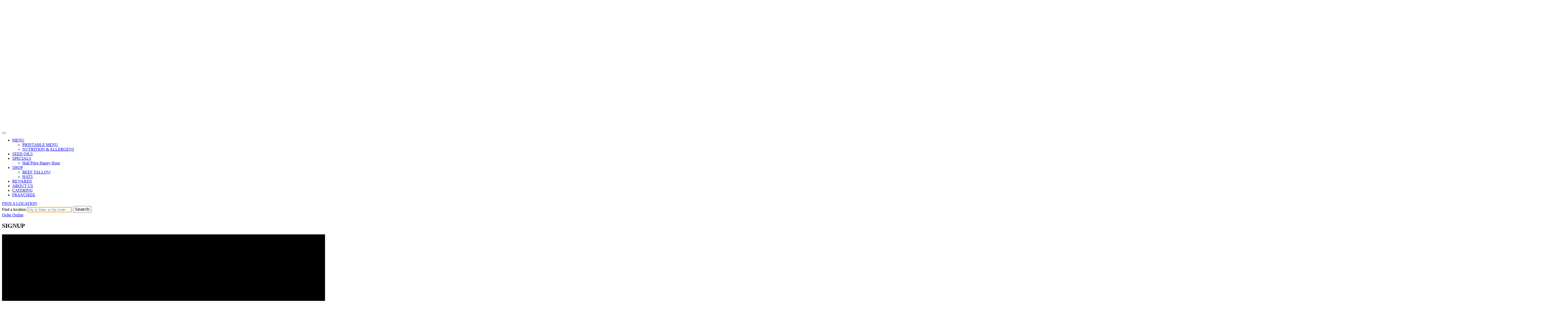

--- FILE ---
content_type: text/html; charset=UTF-8
request_url: https://www.steaknshake.com/signup/
body_size: 15015
content:
<!DOCTYPE html>
<html lang="en" xml:lang="en-US">
<head>
	<meta charset="UTF-8">
	<meta http-equiv="Content-Security-Policy"
      content="default-src * 'self' data: gap: 'unsafe-inline' 'unsafe-eval';
      style-src * 'self' 'unsafe-inline' 'unsafe-eval' gap:;
      script-src * 'self' 'unsafe-inline' 'unsafe-eval' gap:; frame-src *;">
	<meta http-equiv="X-UA-Compatible" content="IE=edge">
	<meta name="facebook-domain-verification" content="9fucxsob108ugkvxterzqycpc78fa2" />
	<meta name="viewport" content="width=device-width, initial-scale=1">
        <meta name="mobile-web-app-capable" content="yes">
        <meta name="apple-mobile-web-app-capable" content="yes">
        <meta name="apple-mobile-web-app-title" content="Steak &#039;n Shake - Steakburger &amp; Homemade Milkshakes">
	<meta name="mobile-web-app-capable" content="yes">
	<meta name="apple-mobile-web-app-capable" content="yes">
	<meta name="apple-mobile-web-app-title">
	<link rel="profile" href="http://gmpg.org/xfn/11">
	<link rel="pingback" href="https://www.steaknshake.com/xmlrpc.php">

	<title>SIGNUP &#8211; Steak &#039;n Shake</title>
<meta name='robots' content='max-image-preview:large' />
<script id="cookieyes" type="text/javascript" src="https://cdn-cookieyes.com/client_data/9bbfc02ba1a1dd34819913cd/script.js"></script><link rel='dns-prefetch' href='//www.steaknshake.com' />
<link rel='dns-prefetch' href='//cdnjs.cloudflare.com' />
<link rel='dns-prefetch' href='//code.jquery.com' />
<link rel="alternate" title="oEmbed (JSON)" type="application/json+oembed" href="https://www.steaknshake.com/wp-json/oembed/1.0/embed?url=https%3A%2F%2Fwww.steaknshake.com%2Fsignup%2F" />
<link rel="alternate" title="oEmbed (XML)" type="text/xml+oembed" href="https://www.steaknshake.com/wp-json/oembed/1.0/embed?url=https%3A%2F%2Fwww.steaknshake.com%2Fsignup%2F&#038;format=xml" />
<style id='wp-img-auto-sizes-contain-inline-css' type='text/css'>
img:is([sizes=auto i],[sizes^="auto," i]){contain-intrinsic-size:3000px 1500px}
/*# sourceURL=wp-img-auto-sizes-contain-inline-css */
</style>
<style id='wp-emoji-styles-inline-css' type='text/css'>

	img.wp-smiley, img.emoji {
		display: inline !important;
		border: none !important;
		box-shadow: none !important;
		height: 1em !important;
		width: 1em !important;
		margin: 0 0.07em !important;
		vertical-align: -0.1em !important;
		background: none !important;
		padding: 0 !important;
	}
/*# sourceURL=wp-emoji-styles-inline-css */
</style>
<style id='wp-block-library-inline-css' type='text/css'>
:root{--wp-block-synced-color:#7a00df;--wp-block-synced-color--rgb:122,0,223;--wp-bound-block-color:var(--wp-block-synced-color);--wp-editor-canvas-background:#ddd;--wp-admin-theme-color:#007cba;--wp-admin-theme-color--rgb:0,124,186;--wp-admin-theme-color-darker-10:#006ba1;--wp-admin-theme-color-darker-10--rgb:0,107,160.5;--wp-admin-theme-color-darker-20:#005a87;--wp-admin-theme-color-darker-20--rgb:0,90,135;--wp-admin-border-width-focus:2px}@media (min-resolution:192dpi){:root{--wp-admin-border-width-focus:1.5px}}.wp-element-button{cursor:pointer}:root .has-very-light-gray-background-color{background-color:#eee}:root .has-very-dark-gray-background-color{background-color:#313131}:root .has-very-light-gray-color{color:#eee}:root .has-very-dark-gray-color{color:#313131}:root .has-vivid-green-cyan-to-vivid-cyan-blue-gradient-background{background:linear-gradient(135deg,#00d084,#0693e3)}:root .has-purple-crush-gradient-background{background:linear-gradient(135deg,#34e2e4,#4721fb 50%,#ab1dfe)}:root .has-hazy-dawn-gradient-background{background:linear-gradient(135deg,#faaca8,#dad0ec)}:root .has-subdued-olive-gradient-background{background:linear-gradient(135deg,#fafae1,#67a671)}:root .has-atomic-cream-gradient-background{background:linear-gradient(135deg,#fdd79a,#004a59)}:root .has-nightshade-gradient-background{background:linear-gradient(135deg,#330968,#31cdcf)}:root .has-midnight-gradient-background{background:linear-gradient(135deg,#020381,#2874fc)}:root{--wp--preset--font-size--normal:16px;--wp--preset--font-size--huge:42px}.has-regular-font-size{font-size:1em}.has-larger-font-size{font-size:2.625em}.has-normal-font-size{font-size:var(--wp--preset--font-size--normal)}.has-huge-font-size{font-size:var(--wp--preset--font-size--huge)}.has-text-align-center{text-align:center}.has-text-align-left{text-align:left}.has-text-align-right{text-align:right}.has-fit-text{white-space:nowrap!important}#end-resizable-editor-section{display:none}.aligncenter{clear:both}.items-justified-left{justify-content:flex-start}.items-justified-center{justify-content:center}.items-justified-right{justify-content:flex-end}.items-justified-space-between{justify-content:space-between}.screen-reader-text{border:0;clip-path:inset(50%);height:1px;margin:-1px;overflow:hidden;padding:0;position:absolute;width:1px;word-wrap:normal!important}.screen-reader-text:focus{background-color:#ddd;clip-path:none;color:#444;display:block;font-size:1em;height:auto;left:5px;line-height:normal;padding:15px 23px 14px;text-decoration:none;top:5px;width:auto;z-index:100000}html :where(.has-border-color){border-style:solid}html :where([style*=border-top-color]){border-top-style:solid}html :where([style*=border-right-color]){border-right-style:solid}html :where([style*=border-bottom-color]){border-bottom-style:solid}html :where([style*=border-left-color]){border-left-style:solid}html :where([style*=border-width]){border-style:solid}html :where([style*=border-top-width]){border-top-style:solid}html :where([style*=border-right-width]){border-right-style:solid}html :where([style*=border-bottom-width]){border-bottom-style:solid}html :where([style*=border-left-width]){border-left-style:solid}html :where(img[class*=wp-image-]){height:auto;max-width:100%}:where(figure){margin:0 0 1em}html :where(.is-position-sticky){--wp-admin--admin-bar--position-offset:var(--wp-admin--admin-bar--height,0px)}@media screen and (max-width:600px){html :where(.is-position-sticky){--wp-admin--admin-bar--position-offset:0px}}

/*# sourceURL=wp-block-library-inline-css */
</style><style id='global-styles-inline-css' type='text/css'>
:root{--wp--preset--aspect-ratio--square: 1;--wp--preset--aspect-ratio--4-3: 4/3;--wp--preset--aspect-ratio--3-4: 3/4;--wp--preset--aspect-ratio--3-2: 3/2;--wp--preset--aspect-ratio--2-3: 2/3;--wp--preset--aspect-ratio--16-9: 16/9;--wp--preset--aspect-ratio--9-16: 9/16;--wp--preset--color--black: #000000;--wp--preset--color--cyan-bluish-gray: #abb8c3;--wp--preset--color--white: #ffffff;--wp--preset--color--pale-pink: #f78da7;--wp--preset--color--vivid-red: #cf2e2e;--wp--preset--color--luminous-vivid-orange: #ff6900;--wp--preset--color--luminous-vivid-amber: #fcb900;--wp--preset--color--light-green-cyan: #7bdcb5;--wp--preset--color--vivid-green-cyan: #00d084;--wp--preset--color--pale-cyan-blue: #8ed1fc;--wp--preset--color--vivid-cyan-blue: #0693e3;--wp--preset--color--vivid-purple: #9b51e0;--wp--preset--gradient--vivid-cyan-blue-to-vivid-purple: linear-gradient(135deg,rgb(6,147,227) 0%,rgb(155,81,224) 100%);--wp--preset--gradient--light-green-cyan-to-vivid-green-cyan: linear-gradient(135deg,rgb(122,220,180) 0%,rgb(0,208,130) 100%);--wp--preset--gradient--luminous-vivid-amber-to-luminous-vivid-orange: linear-gradient(135deg,rgb(252,185,0) 0%,rgb(255,105,0) 100%);--wp--preset--gradient--luminous-vivid-orange-to-vivid-red: linear-gradient(135deg,rgb(255,105,0) 0%,rgb(207,46,46) 100%);--wp--preset--gradient--very-light-gray-to-cyan-bluish-gray: linear-gradient(135deg,rgb(238,238,238) 0%,rgb(169,184,195) 100%);--wp--preset--gradient--cool-to-warm-spectrum: linear-gradient(135deg,rgb(74,234,220) 0%,rgb(151,120,209) 20%,rgb(207,42,186) 40%,rgb(238,44,130) 60%,rgb(251,105,98) 80%,rgb(254,248,76) 100%);--wp--preset--gradient--blush-light-purple: linear-gradient(135deg,rgb(255,206,236) 0%,rgb(152,150,240) 100%);--wp--preset--gradient--blush-bordeaux: linear-gradient(135deg,rgb(254,205,165) 0%,rgb(254,45,45) 50%,rgb(107,0,62) 100%);--wp--preset--gradient--luminous-dusk: linear-gradient(135deg,rgb(255,203,112) 0%,rgb(199,81,192) 50%,rgb(65,88,208) 100%);--wp--preset--gradient--pale-ocean: linear-gradient(135deg,rgb(255,245,203) 0%,rgb(182,227,212) 50%,rgb(51,167,181) 100%);--wp--preset--gradient--electric-grass: linear-gradient(135deg,rgb(202,248,128) 0%,rgb(113,206,126) 100%);--wp--preset--gradient--midnight: linear-gradient(135deg,rgb(2,3,129) 0%,rgb(40,116,252) 100%);--wp--preset--font-size--small: 13px;--wp--preset--font-size--medium: 20px;--wp--preset--font-size--large: 36px;--wp--preset--font-size--x-large: 42px;--wp--preset--spacing--20: 0.44rem;--wp--preset--spacing--30: 0.67rem;--wp--preset--spacing--40: 1rem;--wp--preset--spacing--50: 1.5rem;--wp--preset--spacing--60: 2.25rem;--wp--preset--spacing--70: 3.38rem;--wp--preset--spacing--80: 5.06rem;--wp--preset--shadow--natural: 6px 6px 9px rgba(0, 0, 0, 0.2);--wp--preset--shadow--deep: 12px 12px 50px rgba(0, 0, 0, 0.4);--wp--preset--shadow--sharp: 6px 6px 0px rgba(0, 0, 0, 0.2);--wp--preset--shadow--outlined: 6px 6px 0px -3px rgb(255, 255, 255), 6px 6px rgb(0, 0, 0);--wp--preset--shadow--crisp: 6px 6px 0px rgb(0, 0, 0);}:where(.is-layout-flex){gap: 0.5em;}:where(.is-layout-grid){gap: 0.5em;}body .is-layout-flex{display: flex;}.is-layout-flex{flex-wrap: wrap;align-items: center;}.is-layout-flex > :is(*, div){margin: 0;}body .is-layout-grid{display: grid;}.is-layout-grid > :is(*, div){margin: 0;}:where(.wp-block-columns.is-layout-flex){gap: 2em;}:where(.wp-block-columns.is-layout-grid){gap: 2em;}:where(.wp-block-post-template.is-layout-flex){gap: 1.25em;}:where(.wp-block-post-template.is-layout-grid){gap: 1.25em;}.has-black-color{color: var(--wp--preset--color--black) !important;}.has-cyan-bluish-gray-color{color: var(--wp--preset--color--cyan-bluish-gray) !important;}.has-white-color{color: var(--wp--preset--color--white) !important;}.has-pale-pink-color{color: var(--wp--preset--color--pale-pink) !important;}.has-vivid-red-color{color: var(--wp--preset--color--vivid-red) !important;}.has-luminous-vivid-orange-color{color: var(--wp--preset--color--luminous-vivid-orange) !important;}.has-luminous-vivid-amber-color{color: var(--wp--preset--color--luminous-vivid-amber) !important;}.has-light-green-cyan-color{color: var(--wp--preset--color--light-green-cyan) !important;}.has-vivid-green-cyan-color{color: var(--wp--preset--color--vivid-green-cyan) !important;}.has-pale-cyan-blue-color{color: var(--wp--preset--color--pale-cyan-blue) !important;}.has-vivid-cyan-blue-color{color: var(--wp--preset--color--vivid-cyan-blue) !important;}.has-vivid-purple-color{color: var(--wp--preset--color--vivid-purple) !important;}.has-black-background-color{background-color: var(--wp--preset--color--black) !important;}.has-cyan-bluish-gray-background-color{background-color: var(--wp--preset--color--cyan-bluish-gray) !important;}.has-white-background-color{background-color: var(--wp--preset--color--white) !important;}.has-pale-pink-background-color{background-color: var(--wp--preset--color--pale-pink) !important;}.has-vivid-red-background-color{background-color: var(--wp--preset--color--vivid-red) !important;}.has-luminous-vivid-orange-background-color{background-color: var(--wp--preset--color--luminous-vivid-orange) !important;}.has-luminous-vivid-amber-background-color{background-color: var(--wp--preset--color--luminous-vivid-amber) !important;}.has-light-green-cyan-background-color{background-color: var(--wp--preset--color--light-green-cyan) !important;}.has-vivid-green-cyan-background-color{background-color: var(--wp--preset--color--vivid-green-cyan) !important;}.has-pale-cyan-blue-background-color{background-color: var(--wp--preset--color--pale-cyan-blue) !important;}.has-vivid-cyan-blue-background-color{background-color: var(--wp--preset--color--vivid-cyan-blue) !important;}.has-vivid-purple-background-color{background-color: var(--wp--preset--color--vivid-purple) !important;}.has-black-border-color{border-color: var(--wp--preset--color--black) !important;}.has-cyan-bluish-gray-border-color{border-color: var(--wp--preset--color--cyan-bluish-gray) !important;}.has-white-border-color{border-color: var(--wp--preset--color--white) !important;}.has-pale-pink-border-color{border-color: var(--wp--preset--color--pale-pink) !important;}.has-vivid-red-border-color{border-color: var(--wp--preset--color--vivid-red) !important;}.has-luminous-vivid-orange-border-color{border-color: var(--wp--preset--color--luminous-vivid-orange) !important;}.has-luminous-vivid-amber-border-color{border-color: var(--wp--preset--color--luminous-vivid-amber) !important;}.has-light-green-cyan-border-color{border-color: var(--wp--preset--color--light-green-cyan) !important;}.has-vivid-green-cyan-border-color{border-color: var(--wp--preset--color--vivid-green-cyan) !important;}.has-pale-cyan-blue-border-color{border-color: var(--wp--preset--color--pale-cyan-blue) !important;}.has-vivid-cyan-blue-border-color{border-color: var(--wp--preset--color--vivid-cyan-blue) !important;}.has-vivid-purple-border-color{border-color: var(--wp--preset--color--vivid-purple) !important;}.has-vivid-cyan-blue-to-vivid-purple-gradient-background{background: var(--wp--preset--gradient--vivid-cyan-blue-to-vivid-purple) !important;}.has-light-green-cyan-to-vivid-green-cyan-gradient-background{background: var(--wp--preset--gradient--light-green-cyan-to-vivid-green-cyan) !important;}.has-luminous-vivid-amber-to-luminous-vivid-orange-gradient-background{background: var(--wp--preset--gradient--luminous-vivid-amber-to-luminous-vivid-orange) !important;}.has-luminous-vivid-orange-to-vivid-red-gradient-background{background: var(--wp--preset--gradient--luminous-vivid-orange-to-vivid-red) !important;}.has-very-light-gray-to-cyan-bluish-gray-gradient-background{background: var(--wp--preset--gradient--very-light-gray-to-cyan-bluish-gray) !important;}.has-cool-to-warm-spectrum-gradient-background{background: var(--wp--preset--gradient--cool-to-warm-spectrum) !important;}.has-blush-light-purple-gradient-background{background: var(--wp--preset--gradient--blush-light-purple) !important;}.has-blush-bordeaux-gradient-background{background: var(--wp--preset--gradient--blush-bordeaux) !important;}.has-luminous-dusk-gradient-background{background: var(--wp--preset--gradient--luminous-dusk) !important;}.has-pale-ocean-gradient-background{background: var(--wp--preset--gradient--pale-ocean) !important;}.has-electric-grass-gradient-background{background: var(--wp--preset--gradient--electric-grass) !important;}.has-midnight-gradient-background{background: var(--wp--preset--gradient--midnight) !important;}.has-small-font-size{font-size: var(--wp--preset--font-size--small) !important;}.has-medium-font-size{font-size: var(--wp--preset--font-size--medium) !important;}.has-large-font-size{font-size: var(--wp--preset--font-size--large) !important;}.has-x-large-font-size{font-size: var(--wp--preset--font-size--x-large) !important;}
/*# sourceURL=global-styles-inline-css */
</style>

<style id='classic-theme-styles-inline-css' type='text/css'>
/*! This file is auto-generated */
.wp-block-button__link{color:#fff;background-color:#32373c;border-radius:9999px;box-shadow:none;text-decoration:none;padding:calc(.667em + 2px) calc(1.333em + 2px);font-size:1.125em}.wp-block-file__button{background:#32373c;color:#fff;text-decoration:none}
/*# sourceURL=/wp-includes/css/classic-themes.min.css */
</style>
<link rel='stylesheet' id='contact-form-7-css' href='https://www.steaknshake.com/wp-content/plugins/contact-form-7/includes/css/styles.css?ver=6.1.4' type='text/css' media='all' />
<link rel='stylesheet' id='page-list-style-css' href='https://www.steaknshake.com/wp-content/plugins/page-list/css/page-list.css?ver=5.9' type='text/css' media='all' />
<link rel='stylesheet' id='wpsl-styles-css' href='https://www.steaknshake.com/wp-content/plugins/wp-store-locator/css/styles.min.css?ver=2.2.261' type='text/css' media='all' />
<link rel='stylesheet' id='understrap-styles-css' href='https://www.steaknshake.com/wp-content/themes/steaknshake/css/theme.min.css?ver=1.0.64' type='text/css' media='all' />
<link rel='stylesheet' id='style-css' href='https://www.steaknshake.com/wp-content/themes/steaknshake/style.css?ver=1.0.64' type='text/css' media='all' />
<link rel='stylesheet' id='jquery-ui-timepicker-addon-css' href='https://cdnjs.cloudflare.com/ajax/libs/timepicker/1.3.5/jquery.timepicker.css?ver=6.9' type='text/css' media='all' />
<link rel='stylesheet' id='jquery-ui-css' href='https://code.jquery.com/ui/1.12.1/themes/smoothness/jquery-ui.css?ver=6.9' type='text/css' media='all' />
<link rel='stylesheet' id='owl-theme-default-min-styles-css' href='https://www.steaknshake.com/wp-content/themes/steaknshake/css/owl.theme.default.min.css?ver=1.0.64' type='text/css' media='all' />
<link rel='stylesheet' id='owl-carousel-min-styles-css' href='https://www.steaknshake.com/wp-content/themes/steaknshake/css/owl.carousel.min.css?ver=1.0.64' type='text/css' media='all' />
<script type="text/javascript" src="https://www.steaknshake.com/wp-includes/js/jquery/jquery.min.js?ver=3.7.1" id="jquery-core-js"></script>
<script type="text/javascript" src="https://www.steaknshake.com/wp-includes/js/jquery/jquery-migrate.min.js?ver=3.4.1" id="jquery-migrate-js"></script>
<script type="text/javascript" src="https://www.steaknshake.com/wp-content/themes/steaknshake/js/jquery.matchHeight-min.js?ver=6.9" id="equal-height-js"></script>
<script type="text/javascript" src="https://cdnjs.cloudflare.com/ajax/libs/babel-polyfill/7.12.1/polyfill.min.js?ver=6.9" id="polyfill-io-js"></script>
<script type="text/javascript" src="https://cdnjs.cloudflare.com/ajax/libs/timepicker/1.3.5/jquery.timepicker.js?ver=6.9" id="jquery-ui-timepicker-addon-js"></script>
<script type="text/javascript" src="https://www.steaknshake.com/wp-content/themes/steaknshake/js/jquery-migrate-min.js?ver=6.9" id="jquery-migrate-min-js"></script>
<script type="text/javascript" id="common-js-js-extra">
/* <![CDATA[ */
var myAjax = {"ajaxurl":"https://www.steaknshake.com/wp-admin/admin-ajax.php"};
var sns_ajax = {"ajaxurl":"https://www.steaknshake.com/wp-admin/admin-ajax.php"};
//# sourceURL=common-js-js-extra
/* ]]> */
</script>
<script type="text/javascript" src="https://www.steaknshake.com/wp-content/themes/steaknshake/js/common.js?ver=6.9" id="common-js-js"></script>
<script type="text/javascript" src="https://www.steaknshake.com/wp-content/themes/steaknshake/js/eclubpopup.js?ver=6.9" id="eclubpopup-js-js"></script>
<script type="text/javascript" src="https://www.steaknshake.com/wp-content/themes/steaknshake/js/feedback-page.js?ver=6.9" id="feedback-js-js"></script>
<script type="text/javascript" src="https://www.steaknshake.com/wp-content/themes/steaknshake/js/owl.carousel.js?ver=1" id="owl-js-js"></script>
<link rel="https://api.w.org/" href="https://www.steaknshake.com/wp-json/" /><link rel="alternate" title="JSON" type="application/json" href="https://www.steaknshake.com/wp-json/wp/v2/pages/494" /><link rel="canonical" href="https://www.steaknshake.com/signup/" />
<link rel="icon" href="https://www.steaknshake.com/wp-content/uploads/2017/07/steaknshake-logo.png" sizes="32x32" />
<link rel="icon" href="https://www.steaknshake.com/wp-content/uploads/2017/07/steaknshake-logo.png" sizes="192x192" />
<link rel="apple-touch-icon" href="https://www.steaknshake.com/wp-content/uploads/2017/07/steaknshake-logo.png" />
<meta name="msapplication-TileImage" content="https://www.steaknshake.com/wp-content/uploads/2017/07/steaknshake-logo.png" />
		<style type="text/css" id="wp-custom-css">
			.controls .visuallyhidden,
.header-search__button .visually-hidden{
	font-size:18px;
	background-color:#FFFFFF;
}

#zs-locations #zse-location-search-new {
    padding: 0;
    display: flex;
    margin: 0 0.875rem 0.9375rem 0.875rem;
    position: relative;
}

#zse-location-search-new #header_loc_input {
    border: 1px solid #bbb;
    border-radius: 5px;
    padding: 0.3125rem 2.5rem 0.3125rem 0.625rem;
    font-size: 1rem;
    width: 100%;
    height: 35px;
}

#zse-location-search-new #header_loc_submit {
    padding: 0px 0;
    background: transparent;
    border: none;
    height: 35px;
    width: 40px;
    position: absolute;
    margin-left: auto;
    margin-right: auto;
    display: block;
    right: 0;
    top: 0;
}
#zse-location-search-new #header_loc_submit:after {
    font: normal normal normal 20px/1 FontAwesome;
    content: "\f002";
    position: absolute;
    left: 0;
    top: 7px;
    right: 0;
    color: #666666;
    height: 35px;
    width: 35px;
}

/* adding thumbnail video modal */
#slider{
	position:relative;
}
.slider-container .carousel .youtube-thumbnail-image {
  position: absolute;
  top: 245px;
  left: 1080px;
  bottom: 0px;
  right: 0px;
  border: 2px solid #fff;
  border-radius: 8px;
  visibility: visible;
  width: 14%;
  cursor: pointer;
}
.slidenav button {
  width: 20px;
  height: 20px;
}

.popup-modal-content {
  border: 5px solid #fff;
  padding: 0px;
  border-radius: 8px;
}
#close-modal {
  position: absolute;
  top: -17px;
  right: -15px;
  display: flex;
  align-items: center;
  justify-content: center;
  cursor: pointer;
  font-size: 40px;
  background: #fff;
  border-radius: 50%;
  width: 32px;
  height: 32px;
}

.slidenav {
 	display: -ms-flexbox; 
	display: -webkit-flex;
	-ms-justify-content: flex-end;
	-webkit-justify-content: flex-end; 
  -ms-align-items: center;
	-webkit-align-items: center;
	display: -moz-flex;
	   -moz-justify-content: flex-end;
	 -moz-align-items: center;
}
@media (min-width: 768px) and (max-width: 1023px) {
  .slider-container .carousel .youtube-thumbnail-image {
    position: absolute;
    top: 222px;
    left: 517px;
    bottom: 0px;
    right: 0px;
    border: 2px solid #fff;
    border-radius: 8px;
    visibility: visible;
    width: 22%;
  }
}

@media (min-width: 1024px) and (max-width: 1280px) {
  .slider-container .carousel .youtube-thumbnail-image {
    position: absolute;
    top: 46%;
    left: 83%;
    bottom: 0px;
    right: 0px;
    border: 2px solid #fff;
    border-radius: 8px;
    visibility: visible;
    width: 16%;
  }
}
@media (max-width: 767px) {
  .slider-container .carousel .youtube-thumbnail-image {
    position: absolute;
    top: 205px;
    left: 240px;
    bottom: 0px;
    right: 0px;
    border: 2px solid #fff;
    border-radius: 8px;
    visibility: visible;
    width: 33%;
  }
  .popup-modal-content {
    width: 310px;
    height: 310px;
  }
  #youtube-video {
    width: 300px;
    height: 300px;
  }
}
@media (min-width:1440px){
	.slider-container .carousel .youtube-thumbnail-image{
	  position: absolute;
    top: 66%;
    left: 66%;
    bottom: 0px;
    right: 0px;
    border: 2px solid #fff;
    border-radius: 8px;
    visibility: visible;
    width: 16%;
    cursor: pointer;
	}
}
/* end slider update */

/* disabled button */
button:disabled {
	pointer-events: none;
	cursor: not-allowed;
}



@media (min-width: 768px){
#zs-locations #zse-location-search-new {
    margin-top: 1.875rem;
    margin-left: 0;
}
	
	/* updated	pause button code */
	 .slidenav .pause-btn {
    width: 20px !important;
    height: 20px !important;
    display: flex;
    justify-content: center;
    align-items: center;
  }
	
}


@media (min-width: 960px){
#zs-locations #zse-location-search-new {
    margin-top: 3.75rem;
    margin-left: 2.125rem;
}
}

/* bit coin logo */
.footer-links .footer-bitcoinlogo img {
	height:36px;
}
.footer-bitcoinlogo{
padding-right:36px;
}
@media (max-width: 767px) {
	#wrapper-footer .footer-links .footer-bitcoinlogo {
	padding:0;
	margin:0
	}
	
	.footer-links .footer-bitcoinlogo img {
	width:30px;
	height:30px;
	margin-top:5px;
	}
#wrapper-footer .footer-links ul li {
		margin-top:10px;
	}
}

@media (min-width: 768px) and (max-width: 1023px) {
	.footer-bitcoinlogo {
		padding:0 20px;
	}
}

@media (min-width: 1024px) and (max-width: 1180px) {
.home #wrapper-footer .footer-special-offer {
	display:none;
	}
}
@media only screen 
  and (min-width: 753px) and (max-width:755px) 
{
#wrapper-footer .footer-links .footer-bitcoinlogo{
    width: 60px;
    padding-left: 20px;
}
}

/* logo design ended */

/* table design */

.sns-privay-page h1 {
	text-align:center!important;
}
@media (max-width: 767px) {
.sns-table-container {
max-width:320px;
}
	#wrapper-footer .footer-bottom__links {
		flex-direction: column;
    gap: 10px;
	}
}
/*hiding tilte california consumer page  */
.sns-privay-page .post-2531 .entry-title  {
	display:none!important;
}

		</style>
		</head>
<body class="wp-singular page-template page-template-page-templates page-template-custom-fullwidthpage page-template-page-templatescustom-fullwidthpage-php page page-id-494 wp-custom-logo wp-theme-steaknshake">
<!-- popup modal -->
<!-- <button type="button" id="myBtnPreventHTML" class="btn btn-primary client-group-select-trigger" data-toggle="modal" data-target="#popUpexampleModal" data-backdrop="static" data-keyboard="false" style="display: none;">Open modal for @getbootstrap</button>
<div class="modal fade client-group-modal eclub-popup" id="popUpexampleModal" tabindex="-1" role="dialog" aria-labelledby="exampleModalLabel" aria-hidden="true">
 <div class="modal-dialog" role="document">
   <div class="modal-content">
     <div class="modal-header">
       <button type="button" class="close" data-dismiss="modal" aria-label="Close">
         <span aria-hidden="true">×</span>
       </button>
     </div>
     <div class="modal-body"><a href="/rewards"><img src="https://www.steaknshake.com/wp-content/themes/steaknshake/images/SNS_Rewards_Popup.png" alt="rewards-popup-img"></a>
     </div>
</div>
</div>
</div> -->

<div class="hfeed site" id="page">

	<!-- ******************* The Navbar Area ******************* -->
	<div class="wrapper-fluid wrapper-navbar" id="wrapper-navbar">

		<nav class="navbar navbar-toggleable-md  navbar-inverse bg-inverse">

					<div class="container">
		
				<button class="navbar-toggler" type="button" data-toggle="collapse" data-target="#navbarNavDropdown" aria-controls="navbarNavDropdown" aria-expanded="false" aria-label="Toggle navigation">
					<span class="navbar-toggler-icon"></span>
				</button>

					<!-- Your site title as branding in the menu -->
					<a href="https://www.steaknshake.com/" class="navbar-brand custom-logo-link" rel="home"><img width="704" height="516" src="https://cos-steak-n-shake.s3.us-west-2.amazonaws.com/production/wp-content/uploads/2025/06/19095907/SNS_Wing_to_Circuit_Logo_Morph_June2025_v1.0-optimized.gif" class="img-responsive" alt="SNS_logo" decoding="async" fetchpriority="high" /></a><!-- end custom logo -->

				<!-- The WordPress Menu goes here -->
				<div id="navbarNavDropdown" class="collapse navbar-collapse"><ul id="main-menu" class="navbar-nav"><li id="menu-item-1760" class="menu-item menu-item-type-custom menu-item-object-custom menu-item-has-children nav-item menu-item-1760 dropdown"><a href="#" data-toggle="dropdown" class="nav-link dropdown-toggle">MENU <span class="caret"></span></a>
<ul class="dropdown-menu" role="menu">
	<li id="menu-item-1764" class="nav-newtab-icon has-sub-menu menu-item menu-item-type-custom menu-item-object-custom nav-item menu-item-1764"><a target="_blank" href="https://cos-steak-n-shake.s3.us-west-2.amazonaws.com/production/wp-content/uploads/2025/05/06185649/SNS_National-_May2025_No_Price.pdf" class="nav-link">PRINTABLE MENU</a></li>
	<li id="menu-item-1762" class="nav-newtab-icon menu-item menu-item-type-custom menu-item-object-custom nav-item menu-item-1762"><a target="_blank" href="https://app.everybite.com/widget/steak-n-shake" class="nav-link">NUTRITION &#038; ALLERGENS</a></li>
</ul>
</li>
<li id="menu-item-2098" class="menu-item menu-item-type-custom menu-item-object-custom nav-item menu-item-2098"><a href="/seed-oils" class="nav-link">SEED OILS</a></li>
<li id="menu-item-80" class="menu-item menu-item-type-post_type menu-item-object-page menu-item-has-children nav-item menu-item-80 dropdown"><a href="#" data-toggle="dropdown" class="nav-link dropdown-toggle">SPECIALS <span class="caret"></span></a>
<ul class="dropdown-menu" role="menu">
	<li id="menu-item-1262" class="menu-item menu-item-type-custom menu-item-object-custom nav-item menu-item-1262"><a href="/menu_specials/half-price-happy-hour/" class="nav-link">Half Price Happy Hour</a></li>
</ul>
</li>
<li id="menu-item-2869" class="menu-item menu-item-type-custom menu-item-object-custom menu-item-has-children nav-item menu-item-2869 dropdown"><a href="#" data-toggle="dropdown" class="nav-link dropdown-toggle">SHOP <span class="caret"></span></a>
<ul class="dropdown-menu" role="menu">
	<li id="menu-item-2600" class="menu-item menu-item-type-custom menu-item-object-custom nav-item menu-item-2600"><a target="_blank" href="https://beeftallow.steaknshake.com/" class="nav-link">BEEF TALLOW</a></li>
	<li id="menu-item-2870" class="menu-item menu-item-type-custom menu-item-object-custom nav-item menu-item-2870"><a href="http://hats.steaknshake.com/" class="nav-link">HATS</a></li>
</ul>
</li>
<li id="menu-item-490" class="menu-item menu-item-type-custom menu-item-object-custom nav-item menu-item-490"><a href="/rewards" class="nav-link">REWARDS</a></li>
<li id="menu-item-73" class="menu-item menu-item-type-post_type menu-item-object-page nav-item menu-item-73"><a href="https://www.steaknshake.com/about-us/" class="nav-link">ABOUT US</a></li>
<li id="menu-item-1268" class="menu-item menu-item-type-custom menu-item-object-custom nav-item menu-item-1268"><a target="_blank" href="https://order.steaknshakecatering.com/search" class="nav-link">CATERING</a></li>
<li id="menu-item-13" class="franchise-menu menu-item menu-item-type-custom menu-item-object-custom nav-item menu-item-13"><a target="_blank" href="http://www.steaknshakefranchise.com" class="nav-link">FRANCHISE</a></li>
</ul></div>						
			<div class="dropdown header-location-dropdown"> <a href="javascript:void(0)" class="btn btn-secondary dropdown-toggle navbar__locate-link" id="dropdownMenuLink" data-toggle="dropdown" aria-haspopup="true" aria-expanded="false" >FIND A LOCATION</a>
      <div class="dropdown-menu">
        <div class="form-inline">
        <form action="/locations" method="get" id="zse-location-search">		
          <div class="form-group header-search">
          <label for="search">Find a location</label>
            <input type="text" class="form-control header-search__input" placeholder="City & State, or Zip Code" id="search" name="q"  label="find a location"   aria-label="City & State, or Zip Code" autofocus>
            <button class="header-search__button" aria-label="Search"><!-- <img src='https://mpp.vindicosuite.com/conv/v=5;m=1;t=28234;sa=SALES_AMOUNT_HERE;ts=<timestamp_here>' style='display: none' alt="location-search-button" /> --> <span class="visually-hidden"> Search </span> </button>
          </div>
          </form>
        </div>
      </div>
    </div>
						
			</div><!-- .container -->
		
				<a class="btn btn-default order-online-btn" aria-label="Order Online" target="_blank" href="https://order.steaknshake.com/search">Order Online</a>
			</nav><!-- .site-navigation -->

	</div><!-- .wrapper-navbar end -->
	<div class="wrapper" id="full-width-page-wrapper">

        <div class="customContainer" id="content">

                <div class="row">

                        <div class="col-md-12 content-area" id="primary">

                                <main class="site-main" id="main" role="main">

                                        
                                                <article class="post-494 page type-page status-publish hentry" id="post-494">

	<header class="entry-header">

		<h1 class="entry-title">SIGNUP</h1>
	</header><!-- .entry-header -->

	
	<div class="entry-content">

		
<section class="banner" style="padding:0">
<!--<div class="inner-banner">
<div class="left-banner-image"><img decoding="async" class="responsive-image burger-image" src="https://cos-steak-n-shake.s3.us-west-2.amazonaws.com/production/wp-content/uploads/2023/01/24112107/sns-reward-login-banner-new.jpg" alt="Burger Image" /></div>
<div class="right-banner-image"><img decoding="async" class="responsive-image shake-image" src="https://cos-steak-n-shake.s3.us-west-2.amazonaws.com/production/wp-content/uploads/2023/01/24112100/sns-reward-login-banner-mobile.jpg" alt="MM Shake Image" /></div>
<div class="banner-content">
<h1>WELCOME TO THE <span class="sns-heading">STEAK ’N SHAKE<sup>®</sup></span> <span class="rewards-heading">REWARDS CLUB!</span></h1>
<p><img decoding="async" class="responsive-image rewards-id" src="http://s3-us-west-2.amazonaws.com/cos-steak-n-shake/wp-content/uploads/2019/03/08095506/SNS_Rewards_ID.png" alt="Rewards" width="330px" /></p>
</div>
</div>-->

<picture>
  <source media="(max-width:767px)" srcset="https://cos-steak-n-shake.s3.us-west-2.amazonaws.com/production/wp-content/uploads/2023/01/24112100/sns-reward-login-banner-mobile.jpg">
  <img decoding="async" src="https://cos-steak-n-shake.s3.us-west-2.amazonaws.com/production/wp-content/uploads/2023/01/24112107/sns-reward-login-banner-new.jpg" alt="signup-banner">
</picture>


</section>
<p><iframe src="https://iframe.punchh.com/customers/sign_up.iframe?slug=steaknshake" width="100%" height="900px" frameborder="0"></iframe></p>

		
	</div><!-- .entry-content -->

	<footer class="entry-footer">

		
	</footer><!-- .entry-footer -->

</article><!-- #post-## -->

                                                
                                        
                                </main><!-- #main -->

                        </div><!-- #primary -->
		</div><!-- .row end -->

        </div><!-- Container end -->

</div><!-- Wrapper end -->
	


<div class="wrapper" id="wrapper-footer">
  <div class="container">
    <div class="">
      <div class="">
        <footer class="site-footer" id="colophon" role="contentinfo">
          <div class="footer-top-container">
          <div class="footer-top">
            <div class="footer-special-offer">
         <!-- <a href="/gift-card" onclick="_gaq.push(['_trackEvent', 'SnS_Violator', 'Gift Card Promo', 'A user clicked the violator']);"> <img style="width: 100%;" src="https://www.steaknshake.com/wp-content/themes/steaknshake/images/web_homepage_giftcard_violator.png" alt="Click here for details!"/></a> -->
            </div>
            <div class="footer-links">
              <ul role="navigation" aria-label="footer">
              <li class="footer-bitcoinlogo"><img src="https://www.steaknshake.com/wp-content/themes/steaknshake/img/Bitcoin.png"></li>
              <a href="/rewards" class="footer-links__rewards-app"> 
                  <li><span class="visually-hidden">Clickable Link - </span> REWARDS <br />CLUB</li></a>
              <!-- <a href="https://steaknshake.store/" target="_blank" class="footer-links__shop" aria-label="Clickable Link - Shop">
                 <li aria-label="Clickable Link - Shop"><span class="visually-hidden">Clickable Link - </span> SHOP </li></a>  -->
              <a href="/gift-card" class="footer-links__gift-card" aria-label="Clickable Link - Gift Card">
                <li aria-label="Clickable Link - Gift Card"><span class="visually-hidden">Clickable Link - </span>  GIFT <br /> CARD  </li></a>              
              <a href="https://steaknshake.ourstory.harri.com/" class="footer-links__careers"  target="_blank" aria-label="Clickable Link - Careers">
                <li aria-label="Clickable Link - Careers"><span class="visually-hidden">Clickable Link - </span>  CAREERS</li></a>
            </ul>
              </div>
              <div class="footer-social-media">
                <ul class="social-icons">
                  <li><a target="_blank" href="http://www.facebook.com/steaknshake" class="social-icons__facebook"><span class="visually-hidden">facebook icon</span></a></li>
                  <li><a target="_blank" href="http://twitter.com/steaknshake" class="social-icons__twitter"><span class="visually-hidden">twitter icon</span></a></li>
                  <li><a target="_blank" href="http://instagram.com/steaknshake" class="social-icons__instagram"><span class="visually-hidden">instagram icon</span></a></li>
                  <!-- <li><a target="_blank" href="https://www.pinterest.com/steaknshake/" class="social-icons__pinterest"><span class="visually-hidden">pinterest icon</span></a></li>                   -->
                  <li><a target="_blank" href="http://youtube.com/steaknshake" class="social-icons__youtube"><span class="visually-hidden">youtube icon</span></a></li>
                </ul>
              </div>
            </div></div>         
          <!-- .footer-top -->
           <div class="footer-bottom">
                <ul class="footer-bottom__links" role="navigation" area-label="footer-quick-links"> 
                    <li><a href="https://feedback.steaknshakevisit.com/" target="_blank">FEEDBACK</a></li>
                    <li><a href="/careers">ASSOCIATES</a></li>
                    <li><a href="/terms-of-use/">TERMS OF USE</a></li>
                    <li><a href="/privacy-policy/">PRIVACY POLICY</a></li>
                    <!-- <li><a href="/sweepstakes-rules/">SWEEPSTAKES RULES</a></li> -->
                    <li><a href="/california-privacy-disclosure/">CALIFORNIA PRIVACY DISCLOSURE</a></li>
                    <li><a href="/accessibility-statement/">ACCESSIBILITY STATEMENT</a></li>
                    <li><a href="/selective-about-the-food-we-serve/">OUR ANIMAL WELLBEING STANDARDS</a></li>
                    <li><a href="/sitemap">SITE MAP</a></li>
		            <!-- <li><a href="/covid-19">COVID-19 SAFETY</a></li> -->
                </ul>
                
                <p class="footer-bottom__copyright"> 
                <span class="copyright__text1">STEAK 'N SHAKE&reg; IS A <a href= "http://www.biglariholdings.com/" target="_blank">BIGLARI HOLDINGS COMPANY</a>.</span><span class="copyright__text2">&copy;2026 STEAK 'N SHAKE&reg;</span><span class="copyright__text3">ALL RIGHTS RESERVED.</span>
                </p>
                
                <div class="footer-bottom__sig"> 
                <img src="/wp-content/themes/steaknshake/img/biglari-sign.svg" alt="biglari-sign" height="34" width="136" />
                </div>
           		
           </div>
          <!-- .footer-bottom -->
        </footer>
        <!-- #colophon -->
      </div>
      <!--col end -->
    </div>
    <!-- row end -->
  </div>
  <!-- container end -->
</div>
<!-- wrapper end -->

<!-- Floating Contact Us Button -->
    <a href="#" id="floating-contact-btn">Contact Us</a>

    <!-- Hidden Contact Form (Popup) -->
    <div id="contact-form" class="contact-popup">
        <div class="popup-content">
            <span class="close-btn">&times;</span>
            <h2>Contact Us</h2>
                <!-- contact form for dev site -->
                         <!-- contact form for production site -->
            
<div class="wpcf7 no-js" id="wpcf7-f2090-o1" lang="en-US" dir="ltr" data-wpcf7-id="2090">
<div class="screen-reader-response"><p role="status" aria-live="polite" aria-atomic="true"></p> <ul></ul></div>
<form action="/signup/#wpcf7-f2090-o1" method="post" class="wpcf7-form init" aria-label="Contact form" novalidate="novalidate" data-status="init">
<fieldset class="hidden-fields-container"><input type="hidden" name="_wpcf7" value="2090" /><input type="hidden" name="_wpcf7_version" value="6.1.4" /><input type="hidden" name="_wpcf7_locale" value="en_US" /><input type="hidden" name="_wpcf7_unit_tag" value="wpcf7-f2090-o1" /><input type="hidden" name="_wpcf7_container_post" value="0" /><input type="hidden" name="_wpcf7_posted_data_hash" value="" />
</fieldset>
<div class="contactUsWrapper two">
	<p><label>First Name <span class="error">*</span><br />
<span class="wpcf7-form-control-wrap" data-name="first-name"><input size="40" maxlength="400" class="wpcf7-form-control wpcf7-text wpcf7-validates-as-required" aria-required="true" aria-invalid="false" value="" type="text" name="first-name" /></span><br />
</label><br />
<label>Last Name <span class="error">*</span><br />
<span class="wpcf7-form-control-wrap" data-name="last-name"><input size="40" maxlength="400" class="wpcf7-form-control wpcf7-text wpcf7-validates-as-required" aria-required="true" aria-invalid="false" value="" type="text" name="last-name" /></span><br />
</label>
	</p>
</div>
<p><label>Email Address <span class="error">*</span><br />
<span class="wpcf7-form-control-wrap" data-name="email"><input size="40" maxlength="400" class="wpcf7-form-control wpcf7-email wpcf7-validates-as-required wpcf7-text wpcf7-validates-as-email" aria-required="true" aria-invalid="false" value="" type="email" name="email" /></span><br />
</label><br />
<label>Street Address <span class="error">*</span><br />
<span class="wpcf7-form-control-wrap" data-name="street-address"><input size="40" maxlength="400" class="wpcf7-form-control wpcf7-text wpcf7-validates-as-required" aria-required="true" aria-invalid="false" value="" type="text" name="street-address" /></span><br />
</label>
</p>
<div class="contactUsWrapper two">
	<p><label>City <span class="error">*</span><br />
<span class="wpcf7-form-control-wrap" data-name="city"><input size="40" maxlength="400" class="wpcf7-form-control wpcf7-text wpcf7-validates-as-required" aria-required="true" aria-invalid="false" value="" type="text" name="city" /></span><br />
</label><br />
<label>State <span class="error">*</span><br />
<span class="wpcf7-form-control-wrap" data-name="state"><select class="wpcf7-form-control wpcf7-select wpcf7-validates-as-required" aria-required="true" aria-invalid="false" name="state"><option value="">Select State</option><option value="Alabama">Alabama</option><option value="Alaska">Alaska</option><option value="Arizona">Arizona</option><option value="Arkansas">Arkansas</option><option value="California">California</option><option value="Colorado">Colorado</option><option value="Connecticut">Connecticut</option><option value="Delaware">Delaware</option><option value="Florida">Florida</option><option value="Georgia">Georgia</option><option value="Hawaii">Hawaii</option><option value="Idaho">Idaho</option><option value="Illinois">Illinois</option><option value="Indiana">Indiana</option><option value="Iowa">Iowa</option><option value="Kansas">Kansas</option><option value="Kentucky">Kentucky</option><option value="Louisiana">Louisiana</option><option value="Maine">Maine</option><option value="Maryland">Maryland</option><option value="Massachusetts">Massachusetts</option><option value="Michigan">Michigan</option><option value="Minnesota">Minnesota</option><option value="Mississippi">Mississippi</option><option value="Missouri">Missouri</option><option value="Montana">Montana</option><option value="Nebraska">Nebraska</option><option value="Nevada">Nevada</option><option value="New Hampshire">New Hampshire</option><option value="New Jersey">New Jersey</option><option value="New Mexico">New Mexico</option><option value="New York">New York</option><option value="North Carolina">North Carolina</option><option value="North Dakota">North Dakota</option><option value="Ohio">Ohio</option><option value="Oklahoma">Oklahoma</option><option value="Oregon">Oregon</option><option value="Pennsylvania">Pennsylvania</option><option value="Rhode Island">Rhode Island</option><option value="South Carolina">South Carolina</option><option value="South Dakota">South Dakota</option><option value="Tennessee">Tennessee</option><option value="Texas">Texas</option><option value="Utah">Utah</option><option value="Vermont">Vermont</option><option value="Virginia">Virginia</option><option value="Washington">Washington</option><option value="West Virginia">West Virginia</option><option value="Wisconsin">Wisconsin</option><option value="Wyoming">Wyoming</option></select></span><br />
</label>
	</p>
</div>
<div class="contactUsWrapper two">
	<p><label>ZIP Code <span class="error">*</span><br />
<span class="wpcf7-form-control-wrap" data-name="zip"><input size="40" maxlength="400" class="wpcf7-form-control wpcf7-text wpcf7-validates-as-required" aria-required="true" aria-invalid="false" value="" type="text" name="zip" /></span><br />
</label><br />
<label>Phone <span class="error">*</span><br />
<span class="wpcf7-form-control-wrap" data-name="phone"><input size="40" maxlength="400" class="wpcf7-form-control wpcf7-tel wpcf7-validates-as-required wpcf7-text wpcf7-validates-as-tel" aria-required="true" aria-invalid="false" value="" type="tel" name="phone" /></span><br />
</label>
	</p>
</div>
<p><label>Message <span class="error">*</span><br />
<span class="wpcf7-form-control-wrap" data-name="message"><textarea cols="40" rows="10" maxlength="2000" class="wpcf7-form-control wpcf7-textarea wpcf7-validates-as-required" aria-required="true" aria-invalid="false" name="message"></textarea></span><br />
</label>
</p>
<p><input class="wpcf7-form-control wpcf7-submit has-spinner" type="submit" value="Submit" />
</p><div class="wpcf7-response-output" aria-hidden="true"></div>
</form>
</div>
        </div>
    </div>
</div>
<!-- #page -->

 <script type="text/javascript">
    //activate drop-down menus
    jQuery(function(){
        function menuIn(e) {
            e = e || window.event;
            if (e.keyCode) {
                jQuery('#main-menu > li.menu-item > ul.dropdown-menu > li.has-sub-menu > ul').hide();
            }

            var self = jQuery(this);
            if (self.children('ul').length > 0) {
                self.children("ul").show();
            }
        }
        function menuOut() {
            jQuery(this).children("ul").fadeOut("500");
        }

        jQuery('#main-menu li').dropmenu();
        jQuery('#main-menu > li.menu-item > ul.dropdown-menu > li.has-sub-menu > ul').hide();
        jQuery("#main-menu > li.menu-item > ul.dropdown-menu > li.has-sub-menu").hover(menuIn, menuOut);
        jQuery("#main-menu > li.menu-item > ul.dropdown-menu > li.has-sub-menu").keydown(menuIn);
    });
</script>
<noscript></noscript>
<!-- commenting below scripts for SNS001-33 -->
<!-- <div class="user-location" style="display:none;">
    <span class="lat"></span>
    <span class="long"></span>
</div>
<script type="text/javascript">
    function displayLocation(latitude,longitude){
        var request = new XMLHttpRequest();

        var method = 'GET';
        var url = 'https://maps.googleapis.com/maps/api/geocode/json?key=AIzaSyD3QOx7u1bCNkho_3xs_5OPIVPys681sec&latlng='+latitude+','+longitude+'&sensor=true';
        var async = true;

        request.open(method, url, async);
        request.onreadystatechange = function(){
            if(request.readyState == 4 && request.status == 200){
                var data = JSON.parse(request.responseText);
                var addressComponents = data.results[0].address_components;
                for ( i=0; i<addressComponents.length; i++ ){
                    var types = addressComponents[i].types
                    //alert(types);
                    if(types=="locality,political"){
                        var city = addressComponents[i].long_name;
                    }
                    if(types=="administrative_area_level_1,political"){
                        var stateCode = addressComponents[i].short_name;
                    }
                }

                //form the yelp url
                var urlBase = "http://www.yelp.com/search?find_desc=first+watch&find_loc=";
                var yelUrl = urlBase+city+',+'+stateCode;

                //change the yelp url in footer
                jQuery('a.fo-yelp').attr('href',yelUrl);
            }
        };
        request.send();
    };

    var options = {
        enableHighAccuracy: true,
        timeout: 5000,
        maximumAge: 0
    };

    function success(pos) {
        var crd = pos.coords;
        var lat = crd.latitude;
        var lng = crd.longitude;
        displayLocation(lat,lng);
    };

    function error(err) {
        var lat = jQuery('div.user-location span.lat').html();
        var lng = jQuery('div.user-location span.long').html();
        displayLocation(lat,lng);
    };
    
    
        jQuery('#dropdownMenuLink').click(function (e) {

            console.log('abcd');
            console.log(jQuery(this).attr('href'));

            if((jQuery(this).attr('href')) == "/locations"){

                e.stopPropagation();
                window.location.href = "/locations"
                return;
            } else {
            
            setTimeout(function(){  jQuery('input[type="text"]')[0].focus(); }, 500);
            }
        }) 

</script><noscript></noscript> -->

<!-- <script type="text/javascript" src="//assets.pinterest.com/js/pinit.js"></script><noscript></noscript><div id="fb-root"></div>
<script>(function(d, s, id) {
        var js, fjs = d.getElementsByTagName(s)[0];
        if (d.getElementById(id)) {return;}
        js = d.createElement(s); js.id = id;
        js.src = "//connect.facebook.net/en_US/all.js#xfbml=1&appId=";
        fjs.parentNode.insertBefore(js, fjs);
    }(document, 'script', 'facebook-jssdk'));</script><noscript></noscript>
<script type="text/javascript">window.NREUM||(NREUM={});NREUM.info={"beacon":"bam.nr-data.net","licenseKey":"2ceeeb70ac","applicationID":"2289764","transactionName":"b11XZRAED0NXBkdQWlYXdFIWDA5eGQxdXVBA","queueTime":0,"applicationTime":258,"ttGuid":"","agentToken":"","atts":"QxpUE1geHE0=","errorBeacon":"bam.nr-data.net","agent":""}</script><noscript></noscript> -->
<script type="speculationrules">
{"prefetch":[{"source":"document","where":{"and":[{"href_matches":"/*"},{"not":{"href_matches":["/wp-*.php","/wp-admin/*","/wp-content/uploads/*","/wp-content/*","/wp-content/plugins/*","/wp-content/themes/steaknshake/*","/*\\?(.+)"]}},{"not":{"selector_matches":"a[rel~=\"nofollow\"]"}},{"not":{"selector_matches":".no-prefetch, .no-prefetch a"}}]},"eagerness":"conservative"}]}
</script>
    <script type="text/javascript">
        document.addEventListener('DOMContentLoaded', function() {
            function replaceIcons() {
                var icons = document.querySelectorAll('i.cky-chevron-right');
                icons.forEach(function(icon) {
                    var em = document.createElement('em');
                    em.className = icon.className;
                    em.innerHTML = icon.innerHTML;
                    icon.parentNode.replaceChild(em, icon);
                });
            }
            
            // Run the function initially
            replaceIcons();

            // Set up a MutationObserver to handle dynamically added elements
            var observer = new MutationObserver(function(mutations) {
                mutations.forEach(function(mutation) {
                    if (mutation.addedNodes.length) {
                        replaceIcons();
                    }
                });
            });

            observer.observe(document.body, {
                childList: true,
                subtree: true
            });
        });
    </script>
        <script>
    document.addEventListener("DOMContentLoaded", function () {
        const beefTallowMenu = document.querySelector(".menu-beef-tallow > a");
        if (!beefTallowMenu) return;

        beefTallowMenu.addEventListener("click", function (e) {
            e.preventDefault();

            // Jump to 3rd slide by clicking dot button
            const dot = document.querySelector('.slidenav button[data-slide="2"]');
            if (dot) {
                dot.click();

                // After a short delay, resume autoplay using global resumeSlider()
                setTimeout(() => {
                    if (typeof window.resumeSlider === "function") {
                        window.resumeSlider();
                    }

                    // Also, if play button is visible, click to ensure it’s in 'play' mode
                    const playBtn = document.querySelector('button.pause-btn');
                    if (playBtn && playBtn.getAttribute("data-action") === "start") {
                        playBtn.click();
                    }
                }, 500);
            }
        });
    });
    </script>
    <script type="text/javascript" src="https://www.steaknshake.com/wp-includes/js/dist/hooks.min.js?ver=dd5603f07f9220ed27f1" id="wp-hooks-js"></script>
<script type="text/javascript" src="https://www.steaknshake.com/wp-includes/js/dist/i18n.min.js?ver=c26c3dc7bed366793375" id="wp-i18n-js"></script>
<script type="text/javascript" id="wp-i18n-js-after">
/* <![CDATA[ */
wp.i18n.setLocaleData( { 'text direction\u0004ltr': [ 'ltr' ] } );
//# sourceURL=wp-i18n-js-after
/* ]]> */
</script>
<script type="text/javascript" src="https://www.steaknshake.com/wp-content/plugins/contact-form-7/includes/swv/js/index.js?ver=6.1.4" id="swv-js"></script>
<script type="text/javascript" id="contact-form-7-js-before">
/* <![CDATA[ */
var wpcf7 = {
    "api": {
        "root": "https:\/\/www.steaknshake.com\/wp-json\/",
        "namespace": "contact-form-7\/v1"
    },
    "cached": 1
};
//# sourceURL=contact-form-7-js-before
/* ]]> */
</script>
<script type="text/javascript" src="https://www.steaknshake.com/wp-content/plugins/contact-form-7/includes/js/index.js?ver=6.1.4" id="contact-form-7-js"></script>
<script type="text/javascript" src="https://www.steaknshake.com/wp-content/themes/steaknshake/js/theme.min.js?ver=1.0.64" id="understrap-scripts-js"></script>
<script id="wp-emoji-settings" type="application/json">
{"baseUrl":"https://s.w.org/images/core/emoji/17.0.2/72x72/","ext":".png","svgUrl":"https://s.w.org/images/core/emoji/17.0.2/svg/","svgExt":".svg","source":{"concatemoji":"https://www.steaknshake.com/wp-includes/js/wp-emoji-release.min.js?ver=6.9"}}
</script>
<script type="module">
/* <![CDATA[ */
/*! This file is auto-generated */
const a=JSON.parse(document.getElementById("wp-emoji-settings").textContent),o=(window._wpemojiSettings=a,"wpEmojiSettingsSupports"),s=["flag","emoji"];function i(e){try{var t={supportTests:e,timestamp:(new Date).valueOf()};sessionStorage.setItem(o,JSON.stringify(t))}catch(e){}}function c(e,t,n){e.clearRect(0,0,e.canvas.width,e.canvas.height),e.fillText(t,0,0);t=new Uint32Array(e.getImageData(0,0,e.canvas.width,e.canvas.height).data);e.clearRect(0,0,e.canvas.width,e.canvas.height),e.fillText(n,0,0);const a=new Uint32Array(e.getImageData(0,0,e.canvas.width,e.canvas.height).data);return t.every((e,t)=>e===a[t])}function p(e,t){e.clearRect(0,0,e.canvas.width,e.canvas.height),e.fillText(t,0,0);var n=e.getImageData(16,16,1,1);for(let e=0;e<n.data.length;e++)if(0!==n.data[e])return!1;return!0}function u(e,t,n,a){switch(t){case"flag":return n(e,"\ud83c\udff3\ufe0f\u200d\u26a7\ufe0f","\ud83c\udff3\ufe0f\u200b\u26a7\ufe0f")?!1:!n(e,"\ud83c\udde8\ud83c\uddf6","\ud83c\udde8\u200b\ud83c\uddf6")&&!n(e,"\ud83c\udff4\udb40\udc67\udb40\udc62\udb40\udc65\udb40\udc6e\udb40\udc67\udb40\udc7f","\ud83c\udff4\u200b\udb40\udc67\u200b\udb40\udc62\u200b\udb40\udc65\u200b\udb40\udc6e\u200b\udb40\udc67\u200b\udb40\udc7f");case"emoji":return!a(e,"\ud83e\u1fac8")}return!1}function f(e,t,n,a){let r;const o=(r="undefined"!=typeof WorkerGlobalScope&&self instanceof WorkerGlobalScope?new OffscreenCanvas(300,150):document.createElement("canvas")).getContext("2d",{willReadFrequently:!0}),s=(o.textBaseline="top",o.font="600 32px Arial",{});return e.forEach(e=>{s[e]=t(o,e,n,a)}),s}function r(e){var t=document.createElement("script");t.src=e,t.defer=!0,document.head.appendChild(t)}a.supports={everything:!0,everythingExceptFlag:!0},new Promise(t=>{let n=function(){try{var e=JSON.parse(sessionStorage.getItem(o));if("object"==typeof e&&"number"==typeof e.timestamp&&(new Date).valueOf()<e.timestamp+604800&&"object"==typeof e.supportTests)return e.supportTests}catch(e){}return null}();if(!n){if("undefined"!=typeof Worker&&"undefined"!=typeof OffscreenCanvas&&"undefined"!=typeof URL&&URL.createObjectURL&&"undefined"!=typeof Blob)try{var e="postMessage("+f.toString()+"("+[JSON.stringify(s),u.toString(),c.toString(),p.toString()].join(",")+"));",a=new Blob([e],{type:"text/javascript"});const r=new Worker(URL.createObjectURL(a),{name:"wpTestEmojiSupports"});return void(r.onmessage=e=>{i(n=e.data),r.terminate(),t(n)})}catch(e){}i(n=f(s,u,c,p))}t(n)}).then(e=>{for(const n in e)a.supports[n]=e[n],a.supports.everything=a.supports.everything&&a.supports[n],"flag"!==n&&(a.supports.everythingExceptFlag=a.supports.everythingExceptFlag&&a.supports[n]);var t;a.supports.everythingExceptFlag=a.supports.everythingExceptFlag&&!a.supports.flag,a.supports.everything||((t=a.source||{}).concatemoji?r(t.concatemoji):t.wpemoji&&t.twemoji&&(r(t.twemoji),r(t.wpemoji)))});
//# sourceURL=https://www.steaknshake.com/wp-includes/js/wp-emoji-loader.min.js
/* ]]> */
</script>

<!-- AccessiBe script starts -->
 <script> (function(){ var s = document.createElement('script'); var h = document.querySelector('head') || document.body; s.src = 'https://acsbapp.com/apps/app/dist/js/app.js'; s.async = true; s.onload = function(){ acsbJS.init({ statementLink : '', footerHtml : '', hideMobile : false, hideTrigger : false, disableBgProcess : false, language : 'en', position : 'left', leadColor : '#e1251d', triggerColor : '#e1251d', triggerRadius : '50%', triggerPositionX : 'right', triggerPositionY : 'bottom', triggerIcon : 'people', triggerSize : 'medium', triggerOffsetX : 20, triggerOffsetY : 20, mobile : { triggerSize : 'small', triggerPositionX : 'right', triggerPositionY : 'bottom', triggerOffsetX : 10, triggerOffsetY : 10, triggerRadius : '50%' } }); }; h.appendChild(s); })(); </script>
<!-- AccessiBe script ends -->
</body>
</html>


<!--
Performance optimized by W3 Total Cache. Learn more: https://www.boldgrid.com/w3-total-cache/?utm_source=w3tc&utm_medium=footer_comment&utm_campaign=free_plugin


Served from: sns.costrategix.com @ 2026-01-31 05:47:55 by W3 Total Cache
-->